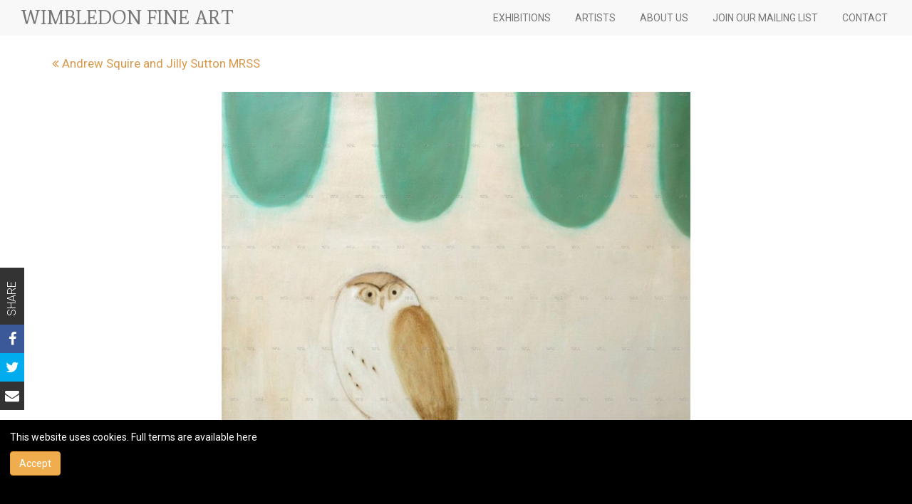

--- FILE ---
content_type: text/html; charset=utf-8
request_url: https://wimbledonfineart.com/show/Andrew-Squire-Jilly-Sutton/Owl-on-Pink-and-Green/
body_size: 3828
content:
<!DOCTYPE html>



<html lang="en">
  <head>
    <meta charset="utf-8">
    <meta http-equiv="X-UA-Compatible" content="IE=edge">
    <meta name="viewport" content="width=device-width, initial-scale=1">

      <!-- The above 3 meta tags *must* come first in the head; any other head content must come *after* these tags -->

    <title>Andrew Squire | Owl on Pink and Green | Wimbledon Fine Art</title>
    <meta name="author" content="Wimbledon Fine Art">
    <meta name="description" content="Owl on Pink and Green by Andrew Squire in Wimbledon Fine Art">

    <meta property="og:url" content="http://www.wimbledonfineart.com/show/Andrew-Squire-Jilly-Sutton/Owl-on-Pink-and-Green/" />
    <meta property="og:author" content="Wimbledon Fine Art" />
    <meta property="og:type" content="article" />
    <meta property="og:title" content="Owl on Pink and Green - Andrew Squire" />
    <meta property="og:description" content="Owl on Pink and Greenby Andrew Squire at Wimbledon Fine Art" />
    <meta property="og:image" content="http://www.wimbledonfineart.com/images/CACHE/images/images/Andrew-Squire/owl_on_pink_and_green_2513_1200_800_S/5ebdbb0d6953503bbd9ded12eb18cfad.jpg" />
    <meta property="og:image:width" content="1200" />
    <meta property="og:image:height" content="630" />

    <meta property="twitter:card" content="summary_large_image">
    <meta property="twitter:url" content="http://www.wimbledonfineart.com/show/Andrew-Squire-Jilly-Sutton/Owl-on-Pink-and-Green/">
    <meta property="twitter:title" content="Owl on Pink and Green - Andrew Squire">
    <meta property="twitter:description" content="Owl on Pink and Greenby Andrew Squire at Wimbledon Fine Art @SW19fineart">
    <meta property="twitter:text:description" content="">

    <!-- Google Analytics -->
    
        <!-- Global Site Tag (gtag.js) - Google Analytics -->
<script async src="https://www.googletagmanager.com/gtag/js?id=UA-31995466-1"></script>
<script>
  window.dataLayer = window.dataLayer || [];
  function gtag(){dataLayer.push(arguments)};
  gtag('js', new Date());

  gtag('config', 'UA-31995466-1');
</script>
    


    <!-- Bootstrap -->
    <link rel="stylesheet" href="https://maxcdn.bootstrapcdn.com/bootstrap/3.3.7/css/bootstrap.min.css">
    
    <!-- Custom CSS -->
    <link href="/static/artists/css/jaa-portfolio.css" rel="stylesheet">
      
    <!-- CSS for forms -->
    <link href="/static/artists/css/jaa-form.css" rel="stylesheet">

    <link href="/static/artists/css/jaa-cookie.css" rel="stylesheet">

    <!-- Custom Fonts -->
    <link href="/static/artists/font-awesome/css/font-awesome.min.css" rel="stylesheet" type="text/css">

    <link href="https://fonts.googleapis.com/css?family=Roboto:300,400,700" rel="stylesheet">
    <link href="https://fonts.googleapis.com/css?family=Average" rel="stylesheet">

    <!-- Custom CSS -->

    <!-- Custom CSS -->
    <link href="/static/artists/css/jaa-social.css" rel="stylesheet">

    
        <!-- Custom CSS appears here -->
    

    <!-- HTML5 shim and Respond.js for IE8 support of HTML5 elements and media queries -->
    <!-- WARNING: Respond.js doesn't work if you view the page via file:// -->
    <!--[if lt IE 9]>
      <script src="https://oss.maxcdn.com/html5shiv/3.7.2/html5shiv.min.js"></script>
      <script src="https://oss.maxcdn.com/respond/1.4.2/respond.min.js"></script>
    <![endif]-->

    <!-- FAVICON -->
    <link rel="apple-touch-icon" sizes="57x57" href="/static/artists/favicon/apple-icon-57x57.png">
    <link rel="apple-touch-icon" sizes="60x60" href="/static/artists/favicon/apple-icon-60x60.png">
    <link rel="apple-touch-icon" sizes="72x72" href="/static/artists/favicon/apple-icon-72x72.png">
    <link rel="apple-touch-icon" sizes="76x76" href="/static/artists/favicon/apple-icon-76x76.png">
    <link rel="apple-touch-icon" sizes="114x114" href="/static/artists/favicon/apple-icon-114x114.png">
    <link rel="apple-touch-icon" sizes="120x120" href="/static/artists/favicon/apple-icon-120x120.png">
    <link rel="apple-touch-icon" sizes="144x144" href="/static/artists/favicon/apple-icon-144x144.png">
    <link rel="apple-touch-icon" sizes="152x152" href="/static/artists/favicon/apple-icon-152x152.png">
    <link rel="apple-touch-icon" sizes="180x180" href="/static/artists/favicon/apple-icon-180x180.png">
    <link rel="icon" type="image/png" sizes="192x192"  href="/static/artists/favicon/android-icon-192x192.png">
    <link rel="icon" type="image/png" sizes="32x32" href="/static/artists/favicon/favicon-32x32.png">
    <link rel="icon" type="image/png" sizes="96x96" href="/static/artists/favicon/favicon-96x96.png">
    <link rel="icon" type="image/png" sizes="16x16" href="/static/artists/favicon/favicon-16x16.png">
    <link rel="manifest" href="/static/artists/favicon/manifest.json">
    <meta name="msapplication-TileColor" content="#ffffff">
    <meta name="msapplication-TileImage" content="/ms-icon-144x144.png">
    <meta name="theme-color" content="#ffffff">


<!--
          __
         /'{>           All code, software, configuration, content, designs
     ____) (____        Copyright 2017
   //''';   ;'''\\      Just Add Art Ltd, and
  ///////\_/\\\\\\\     Wimbledon Fine Art
         m m
-->

    <!-- jQuery (necessary for Bootstrap's JavaScript plugins) -->
    <script src="https://ajax.googleapis.com/ajax/libs/jquery/1.11.3/jquery.min.js"></script>

    <!-- Include all compiled plugins (below), or include individual files as needed -->
    <script src="https://maxcdn.bootstrapcdn.com/bootstrap/3.3.7/js/bootstrap.min.js"></script>

    
    <link href="/static/artists/css/jaa-work.css" rel="stylesheet">


    </head>
  
<body class="jaa-background">

    
    

    <!-- Navbar -->

    <nav class="navbar-default">
      <div class="container-fluid">
        <!-- Brand and toggle get grouped for better mobile display -->
        <div class="navbar-header">
          <button type="button" class="navbar-toggle collapsed" data-toggle="collapse" data-target="#bs-example-navbar-collapse-1" aria-expanded="false">
            <span class="sr-only">Toggle navigation</span>
            <span class="icon-bar"></span>
            <span class="icon-bar"></span>
            <span class="icon-bar"></span>
          </button>
          <a class="navbar-brand" href="/"><div class="jaa-logo">WIMBLEDON FINE ART</div></a>
        </div>

        <!-- Collect the nav links, forms, and other content for toggling -->
        <div class="collapse navbar-collapse" id="bs-example-navbar-collapse-1">

          <ul class="nav navbar-nav navbar-right">
            <li class="red"><a href="/shows/">EXHIBITIONS</a></li>
            <li class="red"><a href="/artists/">ARTISTS</a></li>
            <li class="red"><a href="/page/about/">ABOUT US</a></li>
            <li class="red"><a href="/register-now/">JOIN OUR MAILING LIST</a></li>
            <li class="red"><a href="/contact/">CONTACT</a></li>
          </ul>

          </div><!-- /.navbar-collapse -->
      </div><!-- /.container-fluid -->
    </nav>


    <div class="jaa-full">

        <div class="jaa-inner jaa-inner-gutter
                        ">

            



            

    
        <div class="jaa-gallery">
            <div class="jBread">
                <a href="/show/Andrew-Squire-Jilly-Sutton/">
                    <i class="fa fa-angle-double-left" aria-hidden="true"></i> Andrew Squire and Jilly Sutton MRSS
                </a>
            </div>
        </div>
    

    

    

        <div class=".container-fluid">
            <div class="jWork">
                    <img data-pin-media="http://www.wimbledonfineart.com/images/CACHE/images/images/Andrew-Squire/owl_on_pink_and_green_2513_1200_800_S/a2ddea2bed86b3a79519e8c7e003fa72.jpg" data-pin-description="Owl on Pink and Green"
                         class="jWorkImage" src="/images/CACHE/images/images/Andrew-Squire/owl_on_pink_and_green_2513_1200_800_S/a2ddea2bed86b3a79519e8c7e003fa72.jpg" />
                <div class="jWorkLabel">
                    <h1>Owl on Pink and Green</h1>
                    <p> Oil on canvas &nbsp;
                        91 x 91 cms &nbsp;
                        </p>
                    <a href="/artist/Andrew-Squire/">
                        <h2>Andrew Squire</h2>
                    </a>
                </div>
            </div>
        </div>


    




        </div>

        <footer class="jFoot">
            <div class="jFooterNavFirst jFooterNav">
                <ul>
                    <a href="/contact/"><li class="general" style="color:white">Find us</li></a>
                    <a href="/register-now/"><li class="general" style="color:white">Join our mailing list</li></a>
                    <a href="/page/privacy-policy/"><li class="general" style="color:white">Privacy policy</li></a>
                    <a href="/page/terms/"><li class="general" style="color:white">Terms and conditions</li></a>
                </ul>
            </div>

            <div class="jFooterNav">
                <ul>
                    
                        <a tabindex="-1" target="_blank" href="https://www.facebook.com/sw19fineart/"><li class="jFooterNavTile facebook" style="color:white"><i class="fa fa-facebook"></i></li></a>
                    
                        <a tabindex="-1" target="_blank" href="https://instagram.com/SW19fineart"><li class="jFooterNavTile instagram" style="color:white"><i class="fa fa-instagram"></i></li></a>
                    
                        <a tabindex="-1" target="_blank" href="https://www.linkedin.com/in/andrew-stoppani-3338293b/"><li class="jFooterNavTile linkedin" style="color:white"><i class="fa fa-linkedin"></i></li></a>
                    
                        <a tabindex="-1" target="_blank" href="https://twitter.com/SW19fineart"><li class="jFooterNavTile twitter" style="color:white"><i class="fa fa-twitter"></i></li></a>
                    
                        <a tabindex="-1" target="_blank" href="https://www.youtube.com/user/WimbledonFineArt"><li class="jFooterNavTile youtube" style="color:white"><i class="fa fa-youtube"></i></li></a>
                    
                        <a tabindex="-1" target="_blank" href="https://www.pinterest.co.uk/sw19fineart"><li class="jFooterNavTile pinterest" style="color:white"><i class="fa fa-pinterest"></i></li></a>
                    
                </ul>
            </div>

            <div class="jFooterNav">
                <p>&copy; 2017 Wimbledon Fine Art. All art work copyrighted to the original artist.</p>
            </div>
        </footer>

        <!-- Positioned here to be on viewport and not the gallery window  -->

<div class="cookiewarning bg-message">
    <p>This website uses cookies. Full terms are available <a href="/page/terms/">here</a></p>
    <span class="btn btn-warning btn-xl">Accept</span></p>
</div>



    <div class="jSocial jaa-wide">
        <div id="SocialButtons">

            <div class="jSocialBoxWide jGeneral">
                <div class="rotate">
                   SHARE
                </div>
            </div>

            <a href="https://www.facebook.com/sharer/sharer.php?u=www.wimbledonfineart.com/show/Andrew-Squire-Jilly-Sutton/Owl-on-Pink-and-Green/" target="_blank">
                <div class="jSocialBox jFacebook">
                        <i class="fa fa-facebook"></i>
               </div>
            </a>

            <a href="https://twitter.com/intent/tweet?text=Andrew Squire, Owl on Pink and Green at Wimbledon Fine Art&amp;url=http://www.wimbledonfineart.com/show/Andrew-Squire-Jilly-Sutton/Owl-on-Pink-and-Green/"  target="_blank" class="twitter-share-button">
                <div class="jSocialBox jTwitter">
                        <i class="fa fa-twitter"></i>
               </div>
            </a>

            <a data-pin-custom="true" href="mailto:?Subject=Owl%20on%20Pink%20and%20Green%20-%20Andrew%20Squire&body=Sharing%20Owl%20on%20Pink%20and%20Green%20-%20Andrew%20Squire%0D%0A%0D%0Ahttp%3A//www.wimbledonfineart.com/show/Andrew-Squire-Jilly-Sutton/Owl-on-Pink-and-Green/" target="_top">
                <div class="jGeneral jSocialBox">
                        <i class="fa fa-envelope"></i>
                </div>
            </a>

        </div>
    </div>



</div>

    <script src="/static/artists/js/gallery.js"></script>
    <script src="/static/artists/js/jaa-cookie.js"></script>

    
        <script src="/static/artists/js/jaa-social.js"></script>

        <script
            type="text/javascript"
            async defer
            src="//assets.pinterest.com/js/pinit.js"
        ></script>

    

    <script>
        $("#button_submit").click(function () {
            $.ajax({
                url: "/contact/json/",
                type:'POST',
                datatype:'json',
                data:$('#form_id').serialize(),
                success: function(result){
                    if(result['success'] == 'success') {
                        $("#myModal").modal('toggle');
                        window.location = "/"
                    }
                    else if ((result['success']) == 'error') {
                        var html1 = '';
                        $.each(result['form'], function (i, item) {
                            html1 += '<li style="list-style-type: none;">' + item + '</li><br>';
                            return false;
                        });
                        if(typeof result['message']  !== 'undefined') {
                            html1 += '<li style="list-style-type: none;">' + result['message'] + '</li><br>';
                        };
                        document.getElementById("error1").innerHTML = html1;
                        window.scrollTo(0, 0);
                        $("#alert12").removeClass('hide');
                        $("#alert12").fadeTo(2000, 500).slideUp(500, function () {
                            $("#alert12").slideUp(500);
                        });
                    }
                },
                error: function(response){
                    console.log(response.status, response.statusText, response);
                },
            });
        })
    </script>

    
        <!-- Custom JS appears here -->
    

  </body>
</html>



--- FILE ---
content_type: text/css
request_url: https://wimbledonfineart.com/static/artists/css/jaa-portfolio.css
body_size: 2461
content:
/*!
 * Start Bootstrap - Stylish Portfolio Bootstrap Theme (http://startbootstrap.com)
 * Code licensed under the Apache License v2.0.
 * For details, see http://www.apache.org/licenses/LICENSE-2.0.
 */

/* GLOBAL STYLE */


@media (max-width: 980px) {
    .navbar-header {
        float: none;
    }
    .navbar-toggle {
        display: block;
    }
    .navbar-collapse {
        border-top: 1px solid transparent;
        box-shadow: inset 0 1px 0 rgba(255,255,255,0.1);
    }
    .navbar-collapse.collapse {
        display: none!important;
    }
    .navbar-nav {
        float: none!important;
        margin: 7.5px -15px;
    }
    .navbar-nav>li {
        float: none;
    }
    .navbar-nav>li>a {
        padding-top: 10px;
        padding-bottom: 10px;
    }
    .navbar-text {
        float: none;
        margin: 15px 0;
    }
    /* since 3.1.0 */
    .navbar-collapse.collapse.in {
        display: block!important;
    }
    .collapsing {
        overflow: hidden!important;
    }
}


/* TODO - rename this to jaa-base.css */

html,
body {
    width: 100%;
    height: 100%;
    font-family: 'Roboto' , sans-serif;
}

a { color: inherit; }
a:hover { color: inherit; }



.debug {
    border-style: solid;
    border-width: 1px;
    border-color: #ff0000;
}


.jaa-background {
    background-color: #000;
}


/* NAVBAR */

.jaa-logo {
    font-size: 1.5em;
    font-family: 'Average', serif;
}

/* RESPONSIVE AND FIXED WIDTH PAGE */

.jaa-full {
    height:100%;
    z-index: 0;
}


.jaa-inner {
    /*position: relative;*/     /* comment by saad */
    /* max-width: 1200px; */
    z-index: 0;
}

/* Header line for SHOWS ARTISTS ARTIST REGISTER PAGE */

.jHeader {
    border-bottom: solid;
    border-width: 1px;
    border-color: #0E2231;
    padding: 5em 0 0;
    margin: 0 2em;
}

.jHeader h1 {
    color: #d99749;
    font-size: 2em;
    font-weight: 500;
    padding: 0 ;
    margin: 0 0 0.2em ;
}


/* Formatting a full size image (home/index page) */

.jSplash {
    height: 100%;
    z-index: 0;
}

@media screen and (min-width: 480px) {
    .jaa-inner-gutter {
        margin: 0 45px;
    }
    .jaa-narrow {
        display: none;
    }
}

@media not screen and (min-width: 480px) {
    .jaa-wide {
        display: none;
    }
}

/* TODO - Defunct */
.jaa-content {
    width: 100%;
    max-width: 1200px;
    background-color: #fff;
}





/* Don't like this, but used for JS to toggle RSVP button on and off */

.jaa-hide { display: none; }




/*
    jaa-header
    used on all primary pages, within a ROW or CONTAINER tag
    styles block for h1, h2, h3 headings with a line underneath.
*/

.jaa-header {
    position: relative;
    display: table;
    width: 100%;
    color: #444;
    text-align: left;
    padding: 1em 2em 0 2em ;

}

.jaa-header h1 {
    font-size: 2.5em;
    font-weight: 500;
    color: #d99749;
    letter-spacing: +0.00em;
    padding: 0 0 0.2em 0 ;
    border-bottom: solid 1px #bbb;
}


.jaa-header h2 {
    font-size: 2em;
    font-weight: 300;
    padding: 0 0 0.2em 0 ;
    border-bottom: solid 1px #ddd;
}

.jaa-header h3 {
    font-size: 1em;
    font-weight: 300;
    padding: 0 0 0.2em 0 ;
    border-bottom: solid 1px #bbb;
}

/*
.jaa-header p {
    font-size: 1em;
    padding: 0 0 0.2em 0 ;
}
*/



/*
    jaa-prose
    used on all primary pages, within a ROW or CONTAINER tag
    used to space blocks of text.
*/

.jaa-prose {
    position: relative;
    width: 100%;
    color: #111;
    text-align: justify;
    padding: 0.2em 2em 2em ;
}

.jaa-prose h1 {
    font-size: 2em;
    font-weight: 300;
    color: #d99749;
    letter-spacing: -0.05em;
    margin: 0 0 1em;
}
.jaa-prose h2 {
    font-size: 1.8em;
    font-weight: 300;
    margin: 0 0 0.8em;
}
.jaa-prose h3 {
    font-size: 1.5em;
    font-weight: 300;
    margin: 0 0 0.8em;
}

.jaa-prose p {
    font-size: 1.1em;
    line-height: 200%;
    margin: 0 0 0.8em;
}

.jaa-prose a {
    color: #0982ee;
    text-decoration: none;
}

.jaa-prose a:hover {
    text-decoration: underline;
}






.jaa-art-header-tile {
    padding: 5em 0 0;
    text-align: center;
}






/* Gallery - 3 column display */

.jaa-gallery {
    position: relative;
    display: table;
    width: 100%;
    color: #000;
    text-align: left;
    padding: 1em 2em 2em ;
}

.jaa-popup-message {
    position: fixed;
    bottom: 0;
    right: 0;
    width: 300px;
    padding: 3em;
    z-index: +1;
}

.jaa-popup-message p {
    background-color: #00aced;
    padding: 1em 2em;
}




.jaa-art-text h1 {
    font-size: 3em;
    font-weight: 100;
    letter-spacing: -0.05em;
    margin: 0.1em 0 0.2em;
}
.jaa-art-text h2 {
    font-size: 2em;
    font-weight: 300;
    margin: 0.8em 0 1em;
}
.jaa-art-text h3 {
    font-size: 1em;
    font-weight: 300;
    margin: 0.4em 0 1em;
}

.jaa-art-text p {
    font-size: 1em;
    margin: 0.2em 0;
}


.jArtTileFrame {
    height: 450px;
    text-align: center;
}

.jArtTileInner {
    height: 300px;
    position: relative;
}

.jArtTileWork {
    max-height: 100%;
    bottom: 0;
    position: absolute;
    overflow: hidden;
}

.jArtTileImage {
    max-height: 100%;
    max-width: 100%;
}


.jaa-art-tile {
    max-width:400px;
    height:400px;
    text-align: center;
}

.jaa-art-tile-inner {
    height:300px;
    overflow: hidden;
}



.jaa-no-padding {
    padding: 0;
}


.jaa-art-landscape-tile {
    height: 100%;
    width: 100%;
    text-align: center;
    position: relative;
    margin: 0 0 1em 0 ;
}


.jaa-background {
    background-color: #fff;
}

.jaa-page {
    max-width: 1200px;
    margin:0 auto;
    background-color: #ffffff;
}







/* Footer Button Styles */

.choice {
    height: 3em;
    margin: 3px 0;
}
.choice p {
    display: inline-block;
}

.choice a {
    text-decoration: none;
    color: white;
}



.button4 {
    background-color: #888 ;
    color: white;
    width: 40px;
    height: 40px;
    vertical-align: middle;
    text-align: center;
    text-decoration: none;
    display: inline-block;
    border: 0px solid #008CBA;
    font-size: 24px;
    -webkit-transition-duration: 0.1s; /* Safari */
    transition-duration: 0.1s;
    margin-right: 4px;
}

.button4:hover {
    background-color: #f44336;
}


.red {
    -webkit-transition-duration: 0.3s; /* Safari */
    transition-duration: 0.3s;
    cursor: auto;
    margin-right: 4px;
    color: #222;
}
.red:hover {
    background-color: #eee;
    color: black;
}


/* Input Form */


.jaa-form {
    position: relative;
    width: 100%;
    color: #000;
    text-align: left;
    padding: 1em 2em 2em ;
}

.jaa-form-box h1 {
    padding: 0 0 0.1em 0;
    color: #333;
}

.jaa-form-box p {
    color: #333;
    font-style: normal;
}

.jaa-form-box {
    background-color: #bbb;
    padding: 1em 3em;
    border-radius: 10px;
    margin: 0 0 3em 0;
}

.jaa-form-box-footer {
    text-align: center;
    padding: 2em;
}

.jaa-form th {
    padding: 0.5em 0;
}


.general:hover { background-color: #985f0d; }
.facebook:hover { background-color: #3b5998; }
.twitter:hover { background-color: #00aced; }
.instagram:hover { background-color: #517fa4; }
.pinterest:hover { background-color: #cb2027; }
.whatsapp:hover { background-color: #64D448; }
.snapchat:hover { background-color: #FFFA37; }
.linkedin:hover { background-color: #007bb6; }
.youtube:hover { background-color: #b31217; }


.jBread {
    padding: 1em 0 0 0;
}

.jBread a {
    color: #d99749;
    font-weight: 500;
    font-size: 1.2em;
}

.jBread a:hover {
    color: #8c6231;
    text-decoration: none;
}


/* Footer */

.jFoot {
}

.jFooterNav {
    width: 100%;
    display: inline-block;
    text-align: center;
    padding: 5px 0;
    list-style: none;
    background-color: #111;
    color: #fff;
    font-weight: 100;
    margin-left: 0px;  // looks like bootstrap is putting a left margin on your #nav you may want it off.
}

.jFooterNavFirst {
    padding: 40px 0 5px;
}


.jFooterNavTile {
    font-size: 2em;
    font-weight: 300;
    width: 40px;
}

.jFooterNav ul {
   padding: 0;
}

.jFooterNav li {
   display: inline-block;
   text-align:center;
   padding: 8px;
}

.form-control{
    border: 0 !important;
    border-bottom: 1px solid  !important;
    border-radius: 15px !important;
    box-shadow: none !important;
}



.jLinks {
}

.jLinks a {
    text-decoration: none;
    color: #000;
}

.jLinks a:hover {
    text-decoration: none;
    color: #d99749;
}

.jLinks p {
    font-size: 1.2em;
    padding: 0.2em 0;
    font-weight: 100;
}

--- FILE ---
content_type: text/css
request_url: https://wimbledonfineart.com/static/artists/css/jaa-form.css
body_size: 211
content:
[contenteditable=true]:empty:before{
  content: attr(placeholder);
  display: block; /* For Firefox */
}

/* */

div[contenteditable=true] {
  border: 1px dashed #AAA;
  width: 290px;
  padding: 5px;
}

pre {
  background:#EEE;
  padding:5px;
  width: 290px;
}

.input-field {
    padding: 10px 5px;
}

--- FILE ---
content_type: text/css
request_url: https://wimbledonfineart.com/static/artists/css/jaa-cookie.css
body_size: 207
content:

body.cookiewarning {
	padding-bottom: 4em;
}
body div.cookiewarning {
	display: none;
}
body.cookiewarning div.cookiewarning {
	padding: 1em 1em 3em;
	display: block;
	position: fixed;
	bottom: 0;
	width: 100%;
	z-index: 100;
	background-color: rgba(0,0,0,1);
	color: white;
}

body .removecookie {
	display: inline-block;
}

body.cookiewarning .removecookie {
	display: none;
}


--- FILE ---
content_type: text/css
request_url: https://wimbledonfineart.com/static/artists/css/jaa-social.css
body_size: 532
content:

.jSocial {
	position: fixed;
    bottom: 20%;
    left: 0%;
	z-index: 2;
}


.jSocial2 {
	text-align: center;
}




.jGeneral { background-color: #333; }
.jFacebook { background-color: #3b5998; }
.jTwitter { background-color: #00aced; }
.jInstagram { background-color: #517fa4; }
.jPinterest { background-color: #cb2027; }
.jWhatsapp { background-color: #64D448; }
.jSnapchat { background-color: #FFFA37; }
.jLinkedin { background-color: #007bb6; }
.jYoutube { background-color: #b31217; }


.jSocialBox {
	width: 34px;
	height: 40px;
	color: #fff;
	font-size: 20px;
	text-align: center;
	padding: 6px 0 0 0;
}




.jSocialBoxWide {
	width: 34px;
	height: 80px;
	padding: 40px 0 0 0;
	color: #fff;
	font-size: 16px;
	text-align: center;
	font-weight: 100;
}

.jSocialBox2 {
	width: 60px;
	height: 60px;
	color: #fff;
	font-size: 40px;
	text-align: center;
	padding: 2px 0 0 0;
	display: inline-block;
}
.jSocialBoxWide2 {
	width: 100px;
	height: 60px;
	padding: 40px 0 0 0;
	color: #fff;
	font-size: 16px;
	text-align: center;
	font-weight: 100;
	display: inline-block;
}

.rotate {

/* Safari */
-webkit-transform: rotate(-90deg);

/* Firefox */
-moz-transform: rotate(-90deg);

/* IE */
-ms-transform: rotate(-90deg);

/* Opera */
-o-transform: rotate(-90deg);

/* Internet Explorer */
filter: progid:DXImageTransform.Microsoft.BasicImage(rotation=3);

}

--- FILE ---
content_type: application/javascript
request_url: https://wimbledonfineart.com/static/artists/js/gallery.js
body_size: 298
content:
/*
$(document).ready(function() {

    $("#main").mouseenter(function() {
               $("#overlay").stop();
               $("#overlay").show(1000);
    });
    $("#main").mouseleave(function() {
               $("#overlay").stop();
               $("#overlay").hide(1000);
    });
});


$(document).ready(function() {

    $("#main").mouseenter(function() {
               var properties = {
                   bottom: "-80px"
               };
               $("#overlay").stop()
                        .animate(properties, 1000);
    })

    $("#main").mouseleave(function() {
               var properties = {
                   bottom: "0px"
               };
               $("#overlay").stop()
                        .animate(properties, 1000);
    })

});
*/

function toggleDisplay(divTag) {
    var x = document.getElementById(divTag);
    if (x.style.display === 'none') {
        x.style.display = 'block';
    } else {
        x.style.display = 'none';
    }
}




--- FILE ---
content_type: application/javascript
request_url: https://wimbledonfineart.com/static/artists/js/jaa-cookie.js
body_size: 575
content:
// Based on
// http://codepen.io/netsi1964/pen/rVyrym

function createCookie(name, value, days) {
		if (days) {
				var date = new Date();
				date.setTime(date.getTime() + (days * 24 * 60 * 60 * 1000));
				var expires = "; expires=" + date.toGMTString();
		} else var expires = "";
		document.cookie = name + "=" + value + expires + "; path=/";
}

function readCookie(name) {
		var nameEQ = name + "=";
		var ca = document.cookie.split(';');
		for (var i = 0; i < ca.length; i++) {
				var c = ca[i];
				while (c.charAt(0) == ' ') c = c.substring(1, c.length);
				if (c.indexOf(nameEQ) == 0) return c.substring(nameEQ.length, c.length);
		}
		return null;
}

function eraseCookie(name) {
		createCookie(name, "", -1);
}

var $body = $("body"),
		sCookieName = "cookiewarning",
		$cookiewarning = $("div." + sCookieName);

function setCookieWarning(active) {
		(!!active) ? $body.addClass(sCookieName): $body.removeClass(sCookieName)
}

$cookiewarning.on("click", function() {
		createCookie(sCookieName, 1, 365)
		setCookieWarning(false);
});

// cookie warning
if (readCookie(sCookieName) != 1) {
		setCookieWarning(true);
}

$(".removecookie").on("click", function() {
		eraseCookie(sCookieName);
		setCookieWarning(false);
})


--- FILE ---
content_type: application/javascript
request_url: https://wimbledonfineart.com/static/artists/js/jaa-social.js
body_size: 245
content:
// Social JS



$(document).ready( function() {
    $("#SocialButtons").show(); //show your div initially
    var stopPoint = $(document).height() * 0.8;
    $(window).scroll(function() {
        if($(window).scrollTop() > stopPoint) { //scrolled past the other div?
            $("#SocialButtons").hide(); //reached the desired point -- show div
        } else
        {   $("#SocialButtons").show(); //reached the desired point -- show div
        }
    });
});

